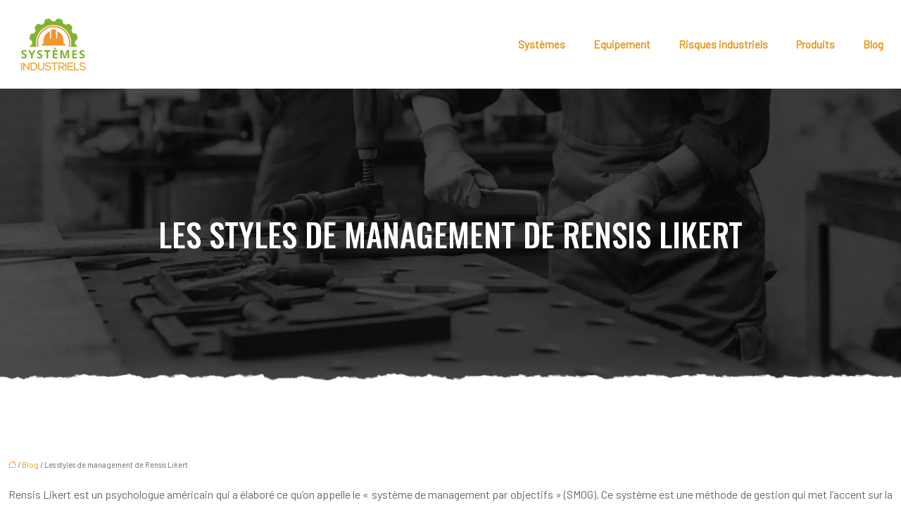

--- FILE ---
content_type: text/html; charset=UTF-8
request_url: https://www.systemes-industriels.com/les-styles-de-management-de-rensis-likert/
body_size: 11219
content:
<!DOCTYPE html>
<html lang="fr-FR">
<head>
<meta charset="UTF-8" />
<meta name="viewport" content="width=device-width">
<link rel="shortcut icon" href="/wp-content/uploads/2022/12/favicon.svg" />
<script type="application/ld+json">
{
    "@context": "https://schema.org",
    "@graph": [
        {
            "@type": "WebSite",
            "@id": "https://www.systemes-industriels.com#website",
            "url": "https://www.systemes-industriels.com",
            "name": "systemes-industriels",
            "inLanguage": "fr-FR",
            "publisher": {
                "@id": "https://www.systemes-industriels.com#organization"
            }
        },
        {
            "@type": "Organization",
            "@id": "https://www.systemes-industriels.com#organization",
            "name": "systemes-industriels",
            "url": "https://www.systemes-industriels.com",
            "logo": {
                "@type": "ImageObject",
                "@id": "https://www.systemes-industriels.com#logo",
                "url": "https://www.systemes-industriels.com/wp-content/uploads/2022/12/systemes-industriels-1.svg"
            }
        },
        {
            "@type": "WebPage",
            "@id": "https://www.systemes-industriels.com/les-styles-de-management-de-rensis-likert/#webpage",
            "url": "https://www.systemes-industriels.com/les-styles-de-management-de-rensis-likert/",
            "name": "Rensis Likert et ses styles de management",
            "isPartOf": {
                "@id": "https://www.systemes-industriels.com#website"
            },
            "breadcrumb": {
                "@id": "https://www.systemes-industriels.com/les-styles-de-management-de-rensis-likert/#breadcrumb"
            },
            "inLanguage": "fr_FR"
        },
        {
            "@type": "Article",
            "@id": "https://www.systemes-industriels.com/les-styles-de-management-de-rensis-likert/#article",
            "headline": "Les styles de management de Rensis Likert",
            "description": "Le style de management de Rensis Likert est un style de management qui se concentre sur la motivation des employés et sur la manière dont ils interagissent avec les autres Ce style de management est basé sur quatre principes fondamentaux: la communication, le respect, la collaboration et la responsabilisation",
            "mainEntityOfPage": {
                "@id": "https://www.systemes-industriels.com/les-styles-de-management-de-rensis-likert/#webpage"
            },
            "wordCount": 521,
            "isAccessibleForFree": true,
            "articleSection": [
                "Blog"
            ],
            "datePublished": "2022-11-05T00:00:00+00:00",
            "author": {
                "@id": "https://www.systemes-industriels.com/author/netlinking_user#person"
            },
            "publisher": {
                "@id": "https://www.systemes-industriels.com#organization"
            },
            "inLanguage": "fr-FR"
        },
        {
            "@type": "BreadcrumbList",
            "@id": "https://www.systemes-industriels.com/les-styles-de-management-de-rensis-likert/#breadcrumb",
            "itemListElement": [
                {
                    "@type": "ListItem",
                    "position": 1,
                    "name": "Accueil",
                    "item": "https://www.systemes-industriels.com/"
                },
                {
                    "@type": "ListItem",
                    "position": 2,
                    "name": "Blog",
                    "item": "https://www.systemes-industriels.com/blog/"
                },
                {
                    "@type": "ListItem",
                    "position": 3,
                    "name": "Les styles de management de Rensis Likert",
                    "item": "https://www.systemes-industriels.com/les-styles-de-management-de-rensis-likert/"
                }
            ]
        }
    ]
}</script>
<meta name='robots' content='max-image-preview:large' />
<title>Rensis Likert et ses styles de management</title><meta name="description" content="Le style de management de Rensis Likert est un style de management qui se concentre sur la motivation des employés et sur la manière dont ils interagissent avec les autres Ce style de management est basé sur quatre principes fondamentaux: la communication, le respect, la collaboration et la responsabilisation"><link rel="alternate" title="oEmbed (JSON)" type="application/json+oembed" href="https://www.systemes-industriels.com/wp-json/oembed/1.0/embed?url=https%3A%2F%2Fwww.systemes-industriels.com%2Fles-styles-de-management-de-rensis-likert%2F" />
<link rel="alternate" title="oEmbed (XML)" type="text/xml+oembed" href="https://www.systemes-industriels.com/wp-json/oembed/1.0/embed?url=https%3A%2F%2Fwww.systemes-industriels.com%2Fles-styles-de-management-de-rensis-likert%2F&#038;format=xml" />
<style id='wp-img-auto-sizes-contain-inline-css' type='text/css'>
img:is([sizes=auto i],[sizes^="auto," i]){contain-intrinsic-size:3000px 1500px}
/*# sourceURL=wp-img-auto-sizes-contain-inline-css */
</style>
<style id='wp-block-library-inline-css' type='text/css'>
:root{--wp-block-synced-color:#7a00df;--wp-block-synced-color--rgb:122,0,223;--wp-bound-block-color:var(--wp-block-synced-color);--wp-editor-canvas-background:#ddd;--wp-admin-theme-color:#007cba;--wp-admin-theme-color--rgb:0,124,186;--wp-admin-theme-color-darker-10:#006ba1;--wp-admin-theme-color-darker-10--rgb:0,107,160.5;--wp-admin-theme-color-darker-20:#005a87;--wp-admin-theme-color-darker-20--rgb:0,90,135;--wp-admin-border-width-focus:2px}@media (min-resolution:192dpi){:root{--wp-admin-border-width-focus:1.5px}}.wp-element-button{cursor:pointer}:root .has-very-light-gray-background-color{background-color:#eee}:root .has-very-dark-gray-background-color{background-color:#313131}:root .has-very-light-gray-color{color:#eee}:root .has-very-dark-gray-color{color:#313131}:root .has-vivid-green-cyan-to-vivid-cyan-blue-gradient-background{background:linear-gradient(135deg,#00d084,#0693e3)}:root .has-purple-crush-gradient-background{background:linear-gradient(135deg,#34e2e4,#4721fb 50%,#ab1dfe)}:root .has-hazy-dawn-gradient-background{background:linear-gradient(135deg,#faaca8,#dad0ec)}:root .has-subdued-olive-gradient-background{background:linear-gradient(135deg,#fafae1,#67a671)}:root .has-atomic-cream-gradient-background{background:linear-gradient(135deg,#fdd79a,#004a59)}:root .has-nightshade-gradient-background{background:linear-gradient(135deg,#330968,#31cdcf)}:root .has-midnight-gradient-background{background:linear-gradient(135deg,#020381,#2874fc)}:root{--wp--preset--font-size--normal:16px;--wp--preset--font-size--huge:42px}.has-regular-font-size{font-size:1em}.has-larger-font-size{font-size:2.625em}.has-normal-font-size{font-size:var(--wp--preset--font-size--normal)}.has-huge-font-size{font-size:var(--wp--preset--font-size--huge)}.has-text-align-center{text-align:center}.has-text-align-left{text-align:left}.has-text-align-right{text-align:right}.has-fit-text{white-space:nowrap!important}#end-resizable-editor-section{display:none}.aligncenter{clear:both}.items-justified-left{justify-content:flex-start}.items-justified-center{justify-content:center}.items-justified-right{justify-content:flex-end}.items-justified-space-between{justify-content:space-between}.screen-reader-text{border:0;clip-path:inset(50%);height:1px;margin:-1px;overflow:hidden;padding:0;position:absolute;width:1px;word-wrap:normal!important}.screen-reader-text:focus{background-color:#ddd;clip-path:none;color:#444;display:block;font-size:1em;height:auto;left:5px;line-height:normal;padding:15px 23px 14px;text-decoration:none;top:5px;width:auto;z-index:100000}html :where(.has-border-color){border-style:solid}html :where([style*=border-top-color]){border-top-style:solid}html :where([style*=border-right-color]){border-right-style:solid}html :where([style*=border-bottom-color]){border-bottom-style:solid}html :where([style*=border-left-color]){border-left-style:solid}html :where([style*=border-width]){border-style:solid}html :where([style*=border-top-width]){border-top-style:solid}html :where([style*=border-right-width]){border-right-style:solid}html :where([style*=border-bottom-width]){border-bottom-style:solid}html :where([style*=border-left-width]){border-left-style:solid}html :where(img[class*=wp-image-]){height:auto;max-width:100%}:where(figure){margin:0 0 1em}html :where(.is-position-sticky){--wp-admin--admin-bar--position-offset:var(--wp-admin--admin-bar--height,0px)}@media screen and (max-width:600px){html :where(.is-position-sticky){--wp-admin--admin-bar--position-offset:0px}}

/*# sourceURL=wp-block-library-inline-css */
</style><style id='global-styles-inline-css' type='text/css'>
:root{--wp--preset--aspect-ratio--square: 1;--wp--preset--aspect-ratio--4-3: 4/3;--wp--preset--aspect-ratio--3-4: 3/4;--wp--preset--aspect-ratio--3-2: 3/2;--wp--preset--aspect-ratio--2-3: 2/3;--wp--preset--aspect-ratio--16-9: 16/9;--wp--preset--aspect-ratio--9-16: 9/16;--wp--preset--color--black: #000000;--wp--preset--color--cyan-bluish-gray: #abb8c3;--wp--preset--color--white: #ffffff;--wp--preset--color--pale-pink: #f78da7;--wp--preset--color--vivid-red: #cf2e2e;--wp--preset--color--luminous-vivid-orange: #ff6900;--wp--preset--color--luminous-vivid-amber: #fcb900;--wp--preset--color--light-green-cyan: #7bdcb5;--wp--preset--color--vivid-green-cyan: #00d084;--wp--preset--color--pale-cyan-blue: #8ed1fc;--wp--preset--color--vivid-cyan-blue: #0693e3;--wp--preset--color--vivid-purple: #9b51e0;--wp--preset--color--base: #f9f9f9;--wp--preset--color--base-2: #ffffff;--wp--preset--color--contrast: #111111;--wp--preset--color--contrast-2: #636363;--wp--preset--color--contrast-3: #A4A4A4;--wp--preset--color--accent: #cfcabe;--wp--preset--color--accent-2: #c2a990;--wp--preset--color--accent-3: #d8613c;--wp--preset--color--accent-4: #b1c5a4;--wp--preset--color--accent-5: #b5bdbc;--wp--preset--gradient--vivid-cyan-blue-to-vivid-purple: linear-gradient(135deg,rgb(6,147,227) 0%,rgb(155,81,224) 100%);--wp--preset--gradient--light-green-cyan-to-vivid-green-cyan: linear-gradient(135deg,rgb(122,220,180) 0%,rgb(0,208,130) 100%);--wp--preset--gradient--luminous-vivid-amber-to-luminous-vivid-orange: linear-gradient(135deg,rgb(252,185,0) 0%,rgb(255,105,0) 100%);--wp--preset--gradient--luminous-vivid-orange-to-vivid-red: linear-gradient(135deg,rgb(255,105,0) 0%,rgb(207,46,46) 100%);--wp--preset--gradient--very-light-gray-to-cyan-bluish-gray: linear-gradient(135deg,rgb(238,238,238) 0%,rgb(169,184,195) 100%);--wp--preset--gradient--cool-to-warm-spectrum: linear-gradient(135deg,rgb(74,234,220) 0%,rgb(151,120,209) 20%,rgb(207,42,186) 40%,rgb(238,44,130) 60%,rgb(251,105,98) 80%,rgb(254,248,76) 100%);--wp--preset--gradient--blush-light-purple: linear-gradient(135deg,rgb(255,206,236) 0%,rgb(152,150,240) 100%);--wp--preset--gradient--blush-bordeaux: linear-gradient(135deg,rgb(254,205,165) 0%,rgb(254,45,45) 50%,rgb(107,0,62) 100%);--wp--preset--gradient--luminous-dusk: linear-gradient(135deg,rgb(255,203,112) 0%,rgb(199,81,192) 50%,rgb(65,88,208) 100%);--wp--preset--gradient--pale-ocean: linear-gradient(135deg,rgb(255,245,203) 0%,rgb(182,227,212) 50%,rgb(51,167,181) 100%);--wp--preset--gradient--electric-grass: linear-gradient(135deg,rgb(202,248,128) 0%,rgb(113,206,126) 100%);--wp--preset--gradient--midnight: linear-gradient(135deg,rgb(2,3,129) 0%,rgb(40,116,252) 100%);--wp--preset--gradient--gradient-1: linear-gradient(to bottom, #cfcabe 0%, #F9F9F9 100%);--wp--preset--gradient--gradient-2: linear-gradient(to bottom, #C2A990 0%, #F9F9F9 100%);--wp--preset--gradient--gradient-3: linear-gradient(to bottom, #D8613C 0%, #F9F9F9 100%);--wp--preset--gradient--gradient-4: linear-gradient(to bottom, #B1C5A4 0%, #F9F9F9 100%);--wp--preset--gradient--gradient-5: linear-gradient(to bottom, #B5BDBC 0%, #F9F9F9 100%);--wp--preset--gradient--gradient-6: linear-gradient(to bottom, #A4A4A4 0%, #F9F9F9 100%);--wp--preset--gradient--gradient-7: linear-gradient(to bottom, #cfcabe 50%, #F9F9F9 50%);--wp--preset--gradient--gradient-8: linear-gradient(to bottom, #C2A990 50%, #F9F9F9 50%);--wp--preset--gradient--gradient-9: linear-gradient(to bottom, #D8613C 50%, #F9F9F9 50%);--wp--preset--gradient--gradient-10: linear-gradient(to bottom, #B1C5A4 50%, #F9F9F9 50%);--wp--preset--gradient--gradient-11: linear-gradient(to bottom, #B5BDBC 50%, #F9F9F9 50%);--wp--preset--gradient--gradient-12: linear-gradient(to bottom, #A4A4A4 50%, #F9F9F9 50%);--wp--preset--font-size--small: 13px;--wp--preset--font-size--medium: 20px;--wp--preset--font-size--large: 36px;--wp--preset--font-size--x-large: 42px;--wp--preset--spacing--20: min(1.5rem, 2vw);--wp--preset--spacing--30: min(2.5rem, 3vw);--wp--preset--spacing--40: min(4rem, 5vw);--wp--preset--spacing--50: min(6.5rem, 8vw);--wp--preset--spacing--60: min(10.5rem, 13vw);--wp--preset--spacing--70: 3.38rem;--wp--preset--spacing--80: 5.06rem;--wp--preset--spacing--10: 1rem;--wp--preset--shadow--natural: 6px 6px 9px rgba(0, 0, 0, 0.2);--wp--preset--shadow--deep: 12px 12px 50px rgba(0, 0, 0, 0.4);--wp--preset--shadow--sharp: 6px 6px 0px rgba(0, 0, 0, 0.2);--wp--preset--shadow--outlined: 6px 6px 0px -3px rgb(255, 255, 255), 6px 6px rgb(0, 0, 0);--wp--preset--shadow--crisp: 6px 6px 0px rgb(0, 0, 0);}:root { --wp--style--global--content-size: 1320px;--wp--style--global--wide-size: 1920px; }:where(body) { margin: 0; }.wp-site-blocks { padding-top: var(--wp--style--root--padding-top); padding-bottom: var(--wp--style--root--padding-bottom); }.has-global-padding { padding-right: var(--wp--style--root--padding-right); padding-left: var(--wp--style--root--padding-left); }.has-global-padding > .alignfull { margin-right: calc(var(--wp--style--root--padding-right) * -1); margin-left: calc(var(--wp--style--root--padding-left) * -1); }.has-global-padding :where(:not(.alignfull.is-layout-flow) > .has-global-padding:not(.wp-block-block, .alignfull)) { padding-right: 0; padding-left: 0; }.has-global-padding :where(:not(.alignfull.is-layout-flow) > .has-global-padding:not(.wp-block-block, .alignfull)) > .alignfull { margin-left: 0; margin-right: 0; }.wp-site-blocks > .alignleft { float: left; margin-right: 2em; }.wp-site-blocks > .alignright { float: right; margin-left: 2em; }.wp-site-blocks > .aligncenter { justify-content: center; margin-left: auto; margin-right: auto; }:where(.wp-site-blocks) > * { margin-block-start: 1.2rem; margin-block-end: 0; }:where(.wp-site-blocks) > :first-child { margin-block-start: 0; }:where(.wp-site-blocks) > :last-child { margin-block-end: 0; }:root { --wp--style--block-gap: 1.2rem; }:root :where(.is-layout-flow) > :first-child{margin-block-start: 0;}:root :where(.is-layout-flow) > :last-child{margin-block-end: 0;}:root :where(.is-layout-flow) > *{margin-block-start: 1.2rem;margin-block-end: 0;}:root :where(.is-layout-constrained) > :first-child{margin-block-start: 0;}:root :where(.is-layout-constrained) > :last-child{margin-block-end: 0;}:root :where(.is-layout-constrained) > *{margin-block-start: 1.2rem;margin-block-end: 0;}:root :where(.is-layout-flex){gap: 1.2rem;}:root :where(.is-layout-grid){gap: 1.2rem;}.is-layout-flow > .alignleft{float: left;margin-inline-start: 0;margin-inline-end: 2em;}.is-layout-flow > .alignright{float: right;margin-inline-start: 2em;margin-inline-end: 0;}.is-layout-flow > .aligncenter{margin-left: auto !important;margin-right: auto !important;}.is-layout-constrained > .alignleft{float: left;margin-inline-start: 0;margin-inline-end: 2em;}.is-layout-constrained > .alignright{float: right;margin-inline-start: 2em;margin-inline-end: 0;}.is-layout-constrained > .aligncenter{margin-left: auto !important;margin-right: auto !important;}.is-layout-constrained > :where(:not(.alignleft):not(.alignright):not(.alignfull)){max-width: var(--wp--style--global--content-size);margin-left: auto !important;margin-right: auto !important;}.is-layout-constrained > .alignwide{max-width: var(--wp--style--global--wide-size);}body .is-layout-flex{display: flex;}.is-layout-flex{flex-wrap: wrap;align-items: center;}.is-layout-flex > :is(*, div){margin: 0;}body .is-layout-grid{display: grid;}.is-layout-grid > :is(*, div){margin: 0;}body{--wp--style--root--padding-top: 0px;--wp--style--root--padding-right: var(--wp--preset--spacing--50);--wp--style--root--padding-bottom: 0px;--wp--style--root--padding-left: var(--wp--preset--spacing--50);}a:where(:not(.wp-element-button)){text-decoration: underline;}:root :where(a:where(:not(.wp-element-button)):hover){text-decoration: none;}:root :where(.wp-element-button, .wp-block-button__link){background-color: var(--wp--preset--color--contrast);border-radius: .33rem;border-color: var(--wp--preset--color--contrast);border-width: 0;color: var(--wp--preset--color--base);font-family: inherit;font-size: var(--wp--preset--font-size--small);font-style: normal;font-weight: 500;letter-spacing: inherit;line-height: inherit;padding-top: 0.6rem;padding-right: 1rem;padding-bottom: 0.6rem;padding-left: 1rem;text-decoration: none;text-transform: inherit;}:root :where(.wp-element-button:hover, .wp-block-button__link:hover){background-color: var(--wp--preset--color--contrast-2);border-color: var(--wp--preset--color--contrast-2);color: var(--wp--preset--color--base);}:root :where(.wp-element-button:focus, .wp-block-button__link:focus){background-color: var(--wp--preset--color--contrast-2);border-color: var(--wp--preset--color--contrast-2);color: var(--wp--preset--color--base);outline-color: var(--wp--preset--color--contrast);outline-offset: 2px;outline-style: dotted;outline-width: 1px;}:root :where(.wp-element-button:active, .wp-block-button__link:active){background-color: var(--wp--preset--color--contrast);color: var(--wp--preset--color--base);}:root :where(.wp-element-caption, .wp-block-audio figcaption, .wp-block-embed figcaption, .wp-block-gallery figcaption, .wp-block-image figcaption, .wp-block-table figcaption, .wp-block-video figcaption){color: var(--wp--preset--color--contrast-2);font-family: var(--wp--preset--font-family--body);font-size: 0.8rem;}.has-black-color{color: var(--wp--preset--color--black) !important;}.has-cyan-bluish-gray-color{color: var(--wp--preset--color--cyan-bluish-gray) !important;}.has-white-color{color: var(--wp--preset--color--white) !important;}.has-pale-pink-color{color: var(--wp--preset--color--pale-pink) !important;}.has-vivid-red-color{color: var(--wp--preset--color--vivid-red) !important;}.has-luminous-vivid-orange-color{color: var(--wp--preset--color--luminous-vivid-orange) !important;}.has-luminous-vivid-amber-color{color: var(--wp--preset--color--luminous-vivid-amber) !important;}.has-light-green-cyan-color{color: var(--wp--preset--color--light-green-cyan) !important;}.has-vivid-green-cyan-color{color: var(--wp--preset--color--vivid-green-cyan) !important;}.has-pale-cyan-blue-color{color: var(--wp--preset--color--pale-cyan-blue) !important;}.has-vivid-cyan-blue-color{color: var(--wp--preset--color--vivid-cyan-blue) !important;}.has-vivid-purple-color{color: var(--wp--preset--color--vivid-purple) !important;}.has-base-color{color: var(--wp--preset--color--base) !important;}.has-base-2-color{color: var(--wp--preset--color--base-2) !important;}.has-contrast-color{color: var(--wp--preset--color--contrast) !important;}.has-contrast-2-color{color: var(--wp--preset--color--contrast-2) !important;}.has-contrast-3-color{color: var(--wp--preset--color--contrast-3) !important;}.has-accent-color{color: var(--wp--preset--color--accent) !important;}.has-accent-2-color{color: var(--wp--preset--color--accent-2) !important;}.has-accent-3-color{color: var(--wp--preset--color--accent-3) !important;}.has-accent-4-color{color: var(--wp--preset--color--accent-4) !important;}.has-accent-5-color{color: var(--wp--preset--color--accent-5) !important;}.has-black-background-color{background-color: var(--wp--preset--color--black) !important;}.has-cyan-bluish-gray-background-color{background-color: var(--wp--preset--color--cyan-bluish-gray) !important;}.has-white-background-color{background-color: var(--wp--preset--color--white) !important;}.has-pale-pink-background-color{background-color: var(--wp--preset--color--pale-pink) !important;}.has-vivid-red-background-color{background-color: var(--wp--preset--color--vivid-red) !important;}.has-luminous-vivid-orange-background-color{background-color: var(--wp--preset--color--luminous-vivid-orange) !important;}.has-luminous-vivid-amber-background-color{background-color: var(--wp--preset--color--luminous-vivid-amber) !important;}.has-light-green-cyan-background-color{background-color: var(--wp--preset--color--light-green-cyan) !important;}.has-vivid-green-cyan-background-color{background-color: var(--wp--preset--color--vivid-green-cyan) !important;}.has-pale-cyan-blue-background-color{background-color: var(--wp--preset--color--pale-cyan-blue) !important;}.has-vivid-cyan-blue-background-color{background-color: var(--wp--preset--color--vivid-cyan-blue) !important;}.has-vivid-purple-background-color{background-color: var(--wp--preset--color--vivid-purple) !important;}.has-base-background-color{background-color: var(--wp--preset--color--base) !important;}.has-base-2-background-color{background-color: var(--wp--preset--color--base-2) !important;}.has-contrast-background-color{background-color: var(--wp--preset--color--contrast) !important;}.has-contrast-2-background-color{background-color: var(--wp--preset--color--contrast-2) !important;}.has-contrast-3-background-color{background-color: var(--wp--preset--color--contrast-3) !important;}.has-accent-background-color{background-color: var(--wp--preset--color--accent) !important;}.has-accent-2-background-color{background-color: var(--wp--preset--color--accent-2) !important;}.has-accent-3-background-color{background-color: var(--wp--preset--color--accent-3) !important;}.has-accent-4-background-color{background-color: var(--wp--preset--color--accent-4) !important;}.has-accent-5-background-color{background-color: var(--wp--preset--color--accent-5) !important;}.has-black-border-color{border-color: var(--wp--preset--color--black) !important;}.has-cyan-bluish-gray-border-color{border-color: var(--wp--preset--color--cyan-bluish-gray) !important;}.has-white-border-color{border-color: var(--wp--preset--color--white) !important;}.has-pale-pink-border-color{border-color: var(--wp--preset--color--pale-pink) !important;}.has-vivid-red-border-color{border-color: var(--wp--preset--color--vivid-red) !important;}.has-luminous-vivid-orange-border-color{border-color: var(--wp--preset--color--luminous-vivid-orange) !important;}.has-luminous-vivid-amber-border-color{border-color: var(--wp--preset--color--luminous-vivid-amber) !important;}.has-light-green-cyan-border-color{border-color: var(--wp--preset--color--light-green-cyan) !important;}.has-vivid-green-cyan-border-color{border-color: var(--wp--preset--color--vivid-green-cyan) !important;}.has-pale-cyan-blue-border-color{border-color: var(--wp--preset--color--pale-cyan-blue) !important;}.has-vivid-cyan-blue-border-color{border-color: var(--wp--preset--color--vivid-cyan-blue) !important;}.has-vivid-purple-border-color{border-color: var(--wp--preset--color--vivid-purple) !important;}.has-base-border-color{border-color: var(--wp--preset--color--base) !important;}.has-base-2-border-color{border-color: var(--wp--preset--color--base-2) !important;}.has-contrast-border-color{border-color: var(--wp--preset--color--contrast) !important;}.has-contrast-2-border-color{border-color: var(--wp--preset--color--contrast-2) !important;}.has-contrast-3-border-color{border-color: var(--wp--preset--color--contrast-3) !important;}.has-accent-border-color{border-color: var(--wp--preset--color--accent) !important;}.has-accent-2-border-color{border-color: var(--wp--preset--color--accent-2) !important;}.has-accent-3-border-color{border-color: var(--wp--preset--color--accent-3) !important;}.has-accent-4-border-color{border-color: var(--wp--preset--color--accent-4) !important;}.has-accent-5-border-color{border-color: var(--wp--preset--color--accent-5) !important;}.has-vivid-cyan-blue-to-vivid-purple-gradient-background{background: var(--wp--preset--gradient--vivid-cyan-blue-to-vivid-purple) !important;}.has-light-green-cyan-to-vivid-green-cyan-gradient-background{background: var(--wp--preset--gradient--light-green-cyan-to-vivid-green-cyan) !important;}.has-luminous-vivid-amber-to-luminous-vivid-orange-gradient-background{background: var(--wp--preset--gradient--luminous-vivid-amber-to-luminous-vivid-orange) !important;}.has-luminous-vivid-orange-to-vivid-red-gradient-background{background: var(--wp--preset--gradient--luminous-vivid-orange-to-vivid-red) !important;}.has-very-light-gray-to-cyan-bluish-gray-gradient-background{background: var(--wp--preset--gradient--very-light-gray-to-cyan-bluish-gray) !important;}.has-cool-to-warm-spectrum-gradient-background{background: var(--wp--preset--gradient--cool-to-warm-spectrum) !important;}.has-blush-light-purple-gradient-background{background: var(--wp--preset--gradient--blush-light-purple) !important;}.has-blush-bordeaux-gradient-background{background: var(--wp--preset--gradient--blush-bordeaux) !important;}.has-luminous-dusk-gradient-background{background: var(--wp--preset--gradient--luminous-dusk) !important;}.has-pale-ocean-gradient-background{background: var(--wp--preset--gradient--pale-ocean) !important;}.has-electric-grass-gradient-background{background: var(--wp--preset--gradient--electric-grass) !important;}.has-midnight-gradient-background{background: var(--wp--preset--gradient--midnight) !important;}.has-gradient-1-gradient-background{background: var(--wp--preset--gradient--gradient-1) !important;}.has-gradient-2-gradient-background{background: var(--wp--preset--gradient--gradient-2) !important;}.has-gradient-3-gradient-background{background: var(--wp--preset--gradient--gradient-3) !important;}.has-gradient-4-gradient-background{background: var(--wp--preset--gradient--gradient-4) !important;}.has-gradient-5-gradient-background{background: var(--wp--preset--gradient--gradient-5) !important;}.has-gradient-6-gradient-background{background: var(--wp--preset--gradient--gradient-6) !important;}.has-gradient-7-gradient-background{background: var(--wp--preset--gradient--gradient-7) !important;}.has-gradient-8-gradient-background{background: var(--wp--preset--gradient--gradient-8) !important;}.has-gradient-9-gradient-background{background: var(--wp--preset--gradient--gradient-9) !important;}.has-gradient-10-gradient-background{background: var(--wp--preset--gradient--gradient-10) !important;}.has-gradient-11-gradient-background{background: var(--wp--preset--gradient--gradient-11) !important;}.has-gradient-12-gradient-background{background: var(--wp--preset--gradient--gradient-12) !important;}.has-small-font-size{font-size: var(--wp--preset--font-size--small) !important;}.has-medium-font-size{font-size: var(--wp--preset--font-size--medium) !important;}.has-large-font-size{font-size: var(--wp--preset--font-size--large) !important;}.has-x-large-font-size{font-size: var(--wp--preset--font-size--x-large) !important;}
/*# sourceURL=global-styles-inline-css */
</style>

<link rel='stylesheet' id='default-css' href='https://www.systemes-industriels.com/wp-content/themes/factory-templates-4/style.css?ver=2a2b0399d6246446ad7ca4313401a524' type='text/css' media='all' />
<link rel='stylesheet' id='bootstrap5-css' href='https://www.systemes-industriels.com/wp-content/themes/factory-templates-4/css/bootstrap.min.css?ver=2a2b0399d6246446ad7ca4313401a524' type='text/css' media='all' />
<link rel='stylesheet' id='bootstrap-icon-css' href='https://www.systemes-industriels.com/wp-content/themes/factory-templates-4/css/bootstrap-icons.css?ver=2a2b0399d6246446ad7ca4313401a524' type='text/css' media='all' />
<link rel='stylesheet' id='global-css' href='https://www.systemes-industriels.com/wp-content/themes/factory-templates-4/css/global.css?ver=2a2b0399d6246446ad7ca4313401a524' type='text/css' media='all' />
<link rel='stylesheet' id='custom-post-css' href='https://www.systemes-industriels.com/wp-content/themes/factory-templates-4/css/custom-post.css?ver=2a2b0399d6246446ad7ca4313401a524' type='text/css' media='all' />
<script type="text/javascript" src="https://code.jquery.com/jquery-3.2.1.min.js?ver=2a2b0399d6246446ad7ca4313401a524" id="jquery3.2.1-js"></script>
<script type="text/javascript" src="https://www.systemes-industriels.com/wp-content/themes/factory-templates-4/js/fn.js?ver=2a2b0399d6246446ad7ca4313401a524" id="default_script-js"></script>
<link rel="https://api.w.org/" href="https://www.systemes-industriels.com/wp-json/" /><link rel="alternate" title="JSON" type="application/json" href="https://www.systemes-industriels.com/wp-json/wp/v2/posts/352" /><link rel="EditURI" type="application/rsd+xml" title="RSD" href="https://www.systemes-industriels.com/xmlrpc.php?rsd" />
<link rel="canonical" href="https://www.systemes-industriels.com/les-styles-de-management-de-rensis-likert/" />
<link rel='shortlink' href='https://www.systemes-industriels.com/?p=352' />
 
<meta name="google-site-verification" content="WOvxZgptD-nbcwTvda310kLcYY57mBVTezr_08HWg0M" />
<meta name="google-site-verification" content="Z_XKtNU2ZCzoJ8Tf3rIuNIB6gAg47TW5iLpL8Rs-xyE" />
<link href="https://fonts.googleapis.com/css2?family=Barlow&family=Oswald:wght@500&display=swap" rel="stylesheet"> 
<style type="text/css">
.default_color_background,.menu-bars{background-color : #eb9309 }.default_color_text,a,h1 span,h2 span,h3 span,h4 span,h5 span,h6 span{color :#eb9309 }.navigation li a,.navigation li.disabled,.navigation li.active a,.owl-dots .owl-dot.active span,.owl-dots .owl-dot:hover span{background-color: #eb9309;}
.block-spc{border-color:#eb9309}
.page-content a{color : #eb9309 }.page-content a:hover{color : #7fb432 }.home .body-content a{color : #eb9309 }.home .body-content a:hover{color : #7fb432 }.col-menu,.main-navigation{background-color:transparent;}.main-navigation nav li{padding:0 10px;}.main-navigation.scrolled{background-color:#ffffff;}.main-navigation .logo-main{padding: 15px 10px 15px 10px;}.main-navigation .logo-main{height: auto;}.main-navigation  .logo-sticky{height: auto;}.main-navigation .sub-menu{background-color: #ffffff;}nav li a{font-size:15px;}nav li a{line-height:25px;}nav li a{color:#eb9309!important;}nav li:hover > a,.current-menu-item > a{color:#7fb432!important;}.scrolled nav li a{color:#eb9309!important;}.scrolled nav li:hover a,.scrolled .current-menu-item a{color:#7fb432!important;}.sub-menu a{color:#eb9309!important;}.archive h1{color:#ffffff!important;}.category .subheader,.single .subheader{padding:180px 0px }.archive h1{text-align:center!important;} .archive h1{font-size:45px}  .archive h2,.cat-description h2{font-size:25px} .archive h2 a,.cat-description h2{color:#000000!important;}.archive .readmore{background-color:#eb9309;}.archive .readmore{color:#ffffff;}.archive .readmore:hover{background-color:#000000;}.archive .readmore:hover{color:#ffffff;}.archive .readmore{padding:8px 20px;}.archive .readmore{border-width: 0px}.single h1{color:#ffffff!important;}.single .the-post h2{color:#000!important;}.single .the-post h3{color:#000!important;}.single .the-post h4{color:#000!important;}.single .the-post h5{color:#000!important;}.single .the-post h6{color:#000!important;} .single .post-content a{color:#eb9309} .single .post-content a:hover{color:#7fb432}.single h1{text-align:center!important;}.single h1{font-size: 45px}.single h2{font-size: 25px}.single h3{font-size: 21px}.single h4{font-size: 18px}.single h5{font-size: 16px}.single h6{font-size: 15px}footer{background-position:top }  footer a{color: #eb9309}#back_to_top{background-color:#eb9309;}#back_to_top i, #back_to_top svg{color:#fff;} footer{padding:100px 0px 0px} #back_to_top {padding:3px 9px 6px;}</style>
<style>:root {
    --color-primary: #eb9309;
    --color-primary-light: #ffbf0b;
    --color-primary-dark: #a46606;
    --color-primary-hover: #d38408;
    --color-primary-muted: #ffeb0e;
            --color-background: #fff;
    --color-text: #000000;
} </style>
<style id="custom-st" type="text/css">
body{font-family:Barlow,sans-serif;font-size:16px;line-height:26px;color:#666666;font-weight:400;}h1,h2,h3,h4,h5,h6 {font-weight:500;font-family:Oswald,sans-serif;text-transform:uppercase;}.navbar-toggler{border:none}nav li a{font-style:normal;font-weight:600;text-transorm:uppercase;}.sub-menu li a{line-height:30px;}.main-navigation .menu-item-has-children::after {top:10px;color:#7fb432;}.bloc1{background-size:auto!important;background-position:top right!important;background-repeat:no-repeat;overflow:hidden;}.title-composed{position:relative;display:inline-block;}.title-composed::before{content:'';position:absolute;width:10px;height:10px;left:0;top:8px;background-image:url(/wp-content/uploads/2022/12/icon-1.webp);background-repeat:no-repeat;animation:scale-up-one 1.5s linear infinite;}@keyframes scale-up-one{0%{transform:scale(1);}40%{transform:scale(1.5);}100%{transform:scale(1);}}.heart-icon{top:3%;left:6%;position:absolute;animation:scale-up-one 4s infinite;}.heart{-webkit-mask-image:url(/wp-content/uploads/2022/06/shapes2.png);-webkit-mask-size:100%;-webkit-mask-repeat:no-repeat;-webkit-mask-position:center center;position:relative;margin-left:108px;}.shape2{position:absolute;left:-11px;top:0;-webkit-mask-image:url(/wp-content/uploads/2022/06/mask-shape1.png);-webkit-mask-size:100%;-webkit-mask-repeat:no-repeat;-webkit-mask-position:top center;}.shape3{position:absolute;left:0;top:450px;z-index:-1;}.heart-icon2{left:37%;top:10%;position:absolute;animation:scale-up-one 4s infinite;}.bb3{overflow:hidden;box-shadow:0px 10px 15px rgb(221 221 221 / 15%);position:relative;z-index:1;}.shape4{position:absolute;left:5px;top:7px;}.icon-cercle{width:82px;height:82px;display:grid;place-content:center;background:#fff;border:1px solid #f1f1f1;box-shadow:0px 10px 15px rgb(221 221 221 / 15%);border-radius:50%;margin-left:-41px;}.icon-white::before{filter:brightness(0) invert(1);}.titrebilbg{position:relative;z-index:1;bottom:-400px;opacity:0;transition:all 0.5s ease;}.titrebilbg::before{content:'';position:absolute;width:100%;height:100%;left:0;bottom:-100%;background-image:url(/wp-content/uploads/2022/06/portfolio-shape.png);background-repeat:no-repeat;opacity:0;transition:.5s;background-position-x:center;z-index:-1;}.col1:hover .titrebilbg::before{bottom:-18%;opacity:1;}.col1:hover .titrebilbg{opacity:1;bottom:0;}.sur-imge{position:relative;box-shadow:0px 10px 15px rgb(221 221 221 / 15%);margin:-30px 30px 0!important;}footer{color:#a1a1a1;font-size:15px;background-position:top center;background-repeat:no-repeat;background-size:auto!important;}#back_to_top svg {width:20px;}#inactive,.to-top {box-shadow:none;z-index:3;}.widget_footer img{margin-bottom:20px;}footer .footer-widget{font-family:Oswald;font-weight:500;text-align:left;color:#ffffff;line-height:30px;font-size:20px!important;margin-bottom:20px!important;border-bottom:none!important;}footer ul{list-style:none;margin:0;padding:0;}footer ul li{left:0;-webkit-transition:0.5s all ease;transition:0.5s all ease;position:relative;margin-bottom:10px;}footer ul li:hover{left:7px;color:#eb9309;}footer .copyright{border-top:1px solid rgba(255,255,255,0.102);color:#fff;text-align:center;margin-top:50px;padding:30px 0px;}.bi-chevron-right::before{font-weight:bold !important;font-size:12px;}.archive h2 {margin-bottom:0.5em;}.archive h2,.single .the-post h2,.single .the-post h3{font-weight:500;text-transform:initial;}.archive .post{box-shadow:0 30px 100px 0 rgba(221,224,231,0.5);padding:30px;}.archive .readmore{letter-spacing:0.3px;font-size:13px;line-height:24px;font-weight:600;text-transform:uppercase;}.widget_sidebar{margin-bottom:50px;border:1px solid #f4f4f4;background-color:#fff;padding:30px;}.widget_sidebar .sidebar-widget{font-family:Oswald;font-weight:500;text-align:left;color:#000000;line-height:30px;font-size:20px;border-bottom:none;padding-bottom:10px;}.single .sidebar-ma{text-align:left;}.single .all-post-content{margin-bottom:50px;}@media screen and (max-width:960px){.xxx{margin-top:0!important;}.icon-cercle {margin-left:0;}.x3{min-height:600px!important;}.sur-imge {margin:0 !important;}.b4{padding-left:30px;}.gr-org{border-top-left-radius:0!important;border-bottom-left-radius:0!important;}.heart-icon,.shape2,.shape3,.shape4,.heart-icon2{display:none!important;}.intro-titre{margin-top:80px!important;}.heart{margin-left:0;}.classic-menu li a{padding:5px 0;}.navbar-collapse{background:#000;}nav li a{line-height:25px;}.parag{padding-left:0!important;padding-right:0!important;}.bb3{padding-top:30px!important;padding-bottom:30px!important;padding-right:30px!important;padding-left:30px!important;}.bloc1{background:none !important;}.main-navigation .menu-item-has-children::after{top:16px;}h1{font-size:30px!important;}h2{font-size:20px!important;}h3{font-size:18px!important;}.category .subheader,.single .subheader {padding:70px 0px;}footer .copyright{padding:25px 50px;margin-top:30px!important;}footer .widgets{padding:0 30px!important;}footer{padding:40px 0 0;}}</style>
</head> 

<body class="wp-singular post-template-default single single-post postid-352 single-format-standard wp-theme-factory-templates-4 catid-1" style="">

<div class="main-navigation  container-fluid is_sticky ">
<nav class="navbar navbar-expand-lg  container-xxl">

<a id="logo" href="https://www.systemes-industriels.com">
<img class="logo-main" src="/wp-content/uploads/2022/12/systemes-industriels-1.svg"  width="auto"   height="auto"  alt="logo">
<img class="logo-sticky" src="/wp-content/uploads/2022/12/systemes-industriels-1.svg" width="auto" height="auto" alt="logo"></a>

    <button class="navbar-toggler" type="button" data-bs-toggle="collapse" data-bs-target="#navbarSupportedContent" aria-controls="navbarSupportedContent" aria-expanded="false" aria-label="Toggle navigation">
      <span class="navbar-toggler-icon"><i class="bi bi-list"></i></span>
    </button>

    <div class="collapse navbar-collapse" id="navbarSupportedContent">

<ul id="main-menu" class="classic-menu navbar-nav ms-auto mb-2 mb-lg-0"><li id="menu-item-236" class="menu-item menu-item-type-taxonomy menu-item-object-category"><a href="https://www.systemes-industriels.com/systemes/">Systèmes</a></li>
<li id="menu-item-449" class="menu-item menu-item-type-taxonomy menu-item-object-category"><a href="https://www.systemes-industriels.com/equipement/">Equipement</a></li>
<li id="menu-item-235" class="menu-item menu-item-type-taxonomy menu-item-object-category"><a href="https://www.systemes-industriels.com/risques-industriels/">Risques industriels</a></li>
<li id="menu-item-234" class="menu-item menu-item-type-taxonomy menu-item-object-category"><a href="https://www.systemes-industriels.com/produits/">Produits</a></li>
<li id="menu-item-233" class="menu-item menu-item-type-taxonomy menu-item-object-category current-post-ancestor current-menu-parent current-post-parent"><a href="https://www.systemes-industriels.com/blog/">Blog</a></li>
</ul>
</div>
</nav>
</div><!--menu-->
<div style="" class="body-content     ">
  

<div class="container-fluid subheader" style="background-position:bottom;background-image:url(/wp-content/uploads/2022/12/procede-de-fabrication-2.webp);background-color:;">
<div id="mask" style=""></div>	
<div class="container-xxl"><h1 class="title">Les styles de management de Rensis Likert</h1></div></div>



<div class="post-content container-xxl"> 


<div class="row">
<div class="  col-xxl-9  col-md-12">	



<div class="all-post-content">
<article>
<div style="font-size: 11px" class="breadcrumb"><a href="/"><i class="bi bi-house"></i></a>&nbsp;/&nbsp;<a href="https://www.systemes-industriels.com/blog/">Blog</a>&nbsp;/&nbsp;Les styles de management de Rensis Likert</div>
<div class="the-post">





<div style="text-align:justify">
<p>Rensis Likert est un psychologue américain qui a élaboré ce qu’on appelle le « système de management par objectifs » (SMOG). Ce système est une méthode de gestion qui met l’accent sur la communication, la collaboration et la motivation des salariés. Likert a également développé quatre styles de management, qu’il a décrits dans son livre « The Human Organization » (1967). Ces styles de management sont :</p>
<ul>
<li>Autocratique : le manager prend toutes les décisions et les salariés doivent les exécuter sans discuter.</li>
<li>Bureaucratique : les règles et les procédures sont très importantes et les salariés doivent les suivre à la lettre.</li>
<li>Participatif : le manager prend en compte les idées et les opinions de ses salariés avant de prendre une décision.</li>
<li>Laissez-faire : le manager laisse ses salariés travailler de manière autonome et n’intervient que si nécessaire.</li>
</ul>
<h2>La motivation des employés</h2>
<p>Rensis Likert, <a href="https://www.systemes-industriels.com/qu-est-ce-que-la-revolution-industrielle/" rel=" " target="_blank">un pionnier du management</a>, a développé quatre styles de management qui, selon lui, ont une influence directe sur la motivation des employés. Selon Likert, le style de management le plus efficace est le style participatif, dans lequel les employés se sentent impliqués dans les décisions concernant leur travail. Cela les motive à travailler plus efficacement et à donner le meilleur d’eux-mêmes. Le style autoritaire, par contre, est peu motivant car les employés se sentent sous-estimés et ne sont pas impliqués dans les décisions concernant leur travail.</p>
<h2>La communication ouverte et le respect</h2>
<p>Le style de management de Rensis Likert repose sur la communication ouverte et le respect. Selon Likert, les manager doivent être ouverts et accessibles aux idées et aux préoccupations de leurs subordonnés. Ils doivent également être prêts à écouter et à respecter les points de vue de leurs employés. De plus, les manager doivent être capables de motiver leur personnel en leur fournissant un cadre émotionnel et physique positif.</p>
<h2>La collaboration et la coopération entre les employés</h2>
<p>Rensis Likert a identifié quatre styles de management, chacun caractérisé par un degré de collaboration et de coopération entre les employés. Le style autocratique est caractérisé par un faible degré de collaboration et de coopération, les employés sont sous la supervision étroite du manager et n’ont pas beaucoup de latitude dans la prise de décision. Le style de gestion consultatif est caractérisé par un degré plus élevé de collaboration et de coopération, les employés sont consultés sur les décisions et ont une certaine latitude dans la prise de décision. Le style de gestion participatif est caractérisé par un degré élevé de collaboration et de coopération, les employés sont impliqués dans la prise de décision et ont une grande latitude dans la prise de décision. Enfin, le style de gestion démocratique est caractérisé par un degré de collaboration et de coopération maximal, les employés ont le même niveau de participation que le manager dans la prise de décision.</p>
<h2>À lire aussi</h2>
<p>Les théories de Rensis Likert sur les styles de management ont eu une révolutionnaire sur l’industrie des relations humaines et le travail en équipe. Ses travaux ont montré que les gens sont motivés par le travail en équipe et que les relations interpersonnelles sont importantes pour la performance globale de l’entreprise.</p>
</div>




</div>
</article>




<div class="row nav-post-cat"><div class="col-6"><a href="https://www.systemes-industriels.com/la-place-des-capteurs-intelligents-dans-les-systemes-industriels-modernises/"><i class="bi bi-arrow-left"></i>La place des capteurs intelligents dans les systèmes industriels modernisés</a></div><div class="col-6"><a href="https://www.systemes-industriels.com/les-avantages-d-un-echangeur-a-plaques-pour-l-industrie/"><i class="bi bi-arrow-left"></i>Les avantages d&rsquo;un échangeur à plaques pour l&rsquo;industrie</a></div></div>

</div>

</div>	


<div class="col-xxl-3 col-md-12">
<div class="sidebar">
<div class="widget-area">





<div class='widget_sidebar'><div class='sidebar-widget'>Actualités du site</div><div class='textwidget sidebar-ma'><div class="row mb-2"><div class="col-12"><a href="https://www.systemes-industriels.com/controle-de-la-contamination-microbienne-en-salle-blanche-agroalimentaire-methodes-et-bonnes-pratiques/">Contrôle de la contamination microbienne en salle blanche agroalimentaire : méthodes et bonnes pratiques</a></div></div><div class="row mb-2"><div class="col-12"><a href="https://www.systemes-industriels.com/la-gravure-laser-sur-pierre-revolutionne-le-marquage-industriel/">La gravure laser sur pierre révolutionne le marquage industriel</a></div></div><div class="row mb-2"><div class="col-12"><a href="https://www.systemes-industriels.com/forage-souterrain-innovations-recentes-en-machines-specialisees/">Forage souterrain : innovations récentes en machines spécialisées</a></div></div><div class="row mb-2"><div class="col-12"><a href="https://www.systemes-industriels.com/lancez-vos-projets-de-renovation-energetique-avec-les-aides-cee-industrie/">Lancez vos projets de rénovation énergétique avec les aides CEE industrie</a></div></div><div class="row mb-2"><div class="col-12"><a href="https://www.systemes-industriels.com/quels-sont-les-domaines-d-expertise-d-un-ingenieur-aeronautique/">Quels sont les domaines d&rsquo;expertise d&rsquo;un ingénieur aéronautique ?</a></div></div></div></div></div><div class='widget_sidebar'><div class='sidebar-widget'>Articles similaires</div><div class='textwidget sidebar-ma'><div class="row mb-2"><div class="col-12"><a href="https://www.systemes-industriels.com/comment-un-courtier-en-energie-facilite-t-il-la-gestion-des-contrats-pour-les-entreprises/">Comment un courtier en énergie facilite-t-il la gestion des contrats pour les entreprises ?</a></div></div><div class="row mb-2"><div class="col-12"><a href="https://www.systemes-industriels.com/les-avantages-competitifs-d-une-automatisation-avec-des-machines-speciales-dans-l-industrie/">Les avantages compétitifs d&rsquo;une automatisation avec des machines spéciales dans l&rsquo;industrie</a></div></div><div class="row mb-2"><div class="col-12"><a href="https://www.systemes-industriels.com/les-normes-et-reglementations-en-matiere-de-rayonnements-ionisants-dans-l-industrie/">Les normes et réglementations en matière de rayonnements ionisants dans l&rsquo;industrie</a></div></div><div class="row mb-2"><div class="col-12"><a href="https://www.systemes-industriels.com/impression-3d-comment-reduire-les-couts-de-production-pour-les-entreprises/">Impression 3D : Comment réduire les coûts de production pour les entreprises</a></div></div></div></div>
<style>
	.nav-post-cat .col-6 i{
		display: inline-block;
		position: absolute;
	}
	.nav-post-cat .col-6 a{
		position: relative;
	}
	.nav-post-cat .col-6:nth-child(1) a{
		padding-left: 18px;
		float: left;
	}
	.nav-post-cat .col-6:nth-child(1) i{
		left: 0;
	}
	.nav-post-cat .col-6:nth-child(2) a{
		padding-right: 18px;
		float: right;
	}
	.nav-post-cat .col-6:nth-child(2) i{
		transform: rotate(180deg);
		right: 0;
	}
	.nav-post-cat .col-6:nth-child(2){
		text-align: right;
	}
</style>



</div>
</div>
</div> </div>








</div>

</div><!--body-content-->

<footer class="container-fluid" style="background-color:#0d0d0d; background-image:url(/wp-content/uploads/2022/06/footerShape2.png); ">
<div class="container-xxl">	
<div class="widgets">
<div class="row">
<div class="col-xxl-3 col-md-12">
<div class="widget_footer"><img src="https://www.systemes-industriels.com/wp-content/uploads/2022/12/systemes-industriels-1.svg" class="image wp-image-392  attachment-full size-full" alt="" style="max-width: 100%; height: auto;" decoding="async" loading="lazy" /></div><div class="widget_footer">			<div class="textwidget"><div class="widget_footer">
<div class="so-widget-sow-headline so-widget-sow-headline-default-4f46d4f0f44b">
<div class="sow-headline-container ">
<p class="sow-sub-headline">Une entreprise d’usinage bénéficie d’un savoir-faire permettant de concevoir des pièces mécaniques de précision allant de la plus petite à la grande série.</p>
</div>
</div>
</div>
</div>
		</div></div>
<div class="col-xxl-3 col-md-12">
<div class="widget_footer"><div class="footer-widget">Secteurs d&rsquo;activités</div>			<div class="textwidget"><div class="widget_footer">
<ul class="menu-deux">
<li>Activité économique</li>
<li>Infrastructures</li>
<li>Secteur primaire</li>
<li>Secteur secondaire</li>
<li>Secteur tertiaire</li>
</ul>
</div>
</div>
		</div></div>
<div class="col-xxl-3 col-md-12">
<div class="widget_footer"><div class="footer-widget">Matières premières</div>			<div class="textwidget"><div class="widget_footer">
<ul class="menu-deux">
<li>Métaux ferreux</li>
<li>Métaux non-ferreux</li>
<li>Fibres</li>
<li>Particules de carton</li>
<li>Polymères</li>
</ul>
</div>
</div>
		</div></div>
<div class="col-xxl-3 col-md-12">
<div class="widget_footer"><div class="footer-widget">Logistique</div>			<div class="textwidget"><p>Bien que la logistique et le transport soient deux notions étroitement liées, il ne faut pas les confondre.</p>
</div>
		</div></div>
</div>
</div></div>
<div class="copyright container-fluid">
Procédés, techniques, matières… Tous les atouts des industries.
	
</div></footer>

<div class="to-top square" id="inactive"><a id='back_to_top'><svg xmlns="http://www.w3.org/2000/svg" width="16" height="16" fill="currentColor" class="bi bi-arrow-up-short" viewBox="0 0 16 16">
  <path fill-rule="evenodd" d="M8 12a.5.5 0 0 0 .5-.5V5.707l2.146 2.147a.5.5 0 0 0 .708-.708l-3-3a.5.5 0 0 0-.708 0l-3 3a.5.5 0 1 0 .708.708L7.5 5.707V11.5a.5.5 0 0 0 .5.5z"/>
</svg></a></div>
<script type="text/javascript">
	let calcScrollValue = () => {
	let scrollProgress = document.getElementById("progress");
	let progressValue = document.getElementById("back_to_top");
	let pos = document.documentElement.scrollTop;
	let calcHeight = document.documentElement.scrollHeight - document.documentElement.clientHeight;
	let scrollValue = Math.round((pos * 100) / calcHeight);
	if (pos > 500) {
	progressValue.style.display = "grid";
	} else {
	progressValue.style.display = "none";
	}
	scrollProgress.addEventListener("click", () => {
	document.documentElement.scrollTop = 0;
	});
	scrollProgress.style.background = `conic-gradient( ${scrollValue}%, #fff ${scrollValue}%)`;
	};
	window.onscroll = calcScrollValue;
	window.onload = calcScrollValue;
</script>






<script type="speculationrules">
{"prefetch":[{"source":"document","where":{"and":[{"href_matches":"/*"},{"not":{"href_matches":["/wp-*.php","/wp-admin/*","/wp-content/uploads/*","/wp-content/*","/wp-content/plugins/*","/wp-content/themes/factory-templates-4/*","/*\\?(.+)"]}},{"not":{"selector_matches":"a[rel~=\"nofollow\"]"}},{"not":{"selector_matches":".no-prefetch, .no-prefetch a"}}]},"eagerness":"conservative"}]}
</script>
<p class="text-center" style="margin-bottom: 0px"><a href="/plan-du-site/">Plan du site</a></p><script type="text/javascript" src="https://www.systemes-industriels.com/wp-content/themes/factory-templates-4/js/bootstrap.bundle.min.js" id="bootstrap5-js"></script>

<script type="text/javascript">
$(document).ready(function() {
$( ".the-post img" ).on( "click", function() {
var url_img = $(this).attr('src');
$('.img-fullscreen').html("<div><img src='"+url_img+"'></div>");
$('.img-fullscreen').fadeIn();
});
$('.img-fullscreen').on( "click", function() {
$(this).empty();
$('.img-fullscreen').hide();
});
//$('.block2.st3:first-child').removeClass("col-2");
//$('.block2.st3:first-child').addClass("col-6 fheight");
});
</script>










<div class="img-fullscreen"></div>

</body>
</html>

--- FILE ---
content_type: image/svg+xml
request_url: https://www.systemes-industriels.com/wp-content/uploads/2022/12/systemes-industriels-1.svg
body_size: 2606
content:
<?xml version="1.0" encoding="utf-8"?>
<!-- Generator: Adobe Illustrator 16.0.0, SVG Export Plug-In . SVG Version: 6.00 Build 0)  -->
<!DOCTYPE svg PUBLIC "-//W3C//DTD SVG 1.1 Tiny//EN" "http://www.w3.org/Graphics/SVG/1.1/DTD/svg11-tiny.dtd">
<svg version="1.1" baseProfile="tiny" id="Calque_1"
	 xmlns="http://www.w3.org/2000/svg" xmlns:xlink="http://www.w3.org/1999/xlink" x="0px" y="0px" width="100px" height="80px"
	 viewBox="0 0 100 80" xml:space="preserve">
<g>
	<path fill="#7FB432" d="M12.938,56.718c0,1.047-0.376,1.871-1.13,2.475c-0.753,0.603-1.802,0.903-3.145,0.903
		c-1.237,0-2.332-0.232-3.284-0.697v-2.284c0.782,0.349,1.445,0.595,1.987,0.737s1.038,0.214,1.487,0.214
		c0.539,0,0.953-0.103,1.241-0.31c0.288-0.206,0.432-0.513,0.432-0.92c0-0.227-0.063-0.43-0.19-0.606s-0.313-0.348-0.559-0.512
		c-0.246-0.164-0.747-0.426-1.503-0.785c-0.708-0.333-1.24-0.653-1.594-0.96c-0.354-0.307-0.637-0.663-0.849-1.07
		s-0.317-0.883-0.317-1.428c0-1.025,0.348-1.832,1.043-2.419s1.656-0.881,2.883-0.881c0.603,0,1.178,0.071,1.725,0.215
		c0.547,0.143,1.12,0.344,1.717,0.603l-0.793,1.911c-0.619-0.254-1.13-0.431-1.535-0.531s-0.802-0.15-1.194-0.15
		c-0.465,0-0.822,0.108-1.071,0.325s-0.373,0.499-0.373,0.849c0,0.217,0.05,0.405,0.151,0.566c0.1,0.162,0.26,0.317,0.479,0.469
		c0.22,0.15,0.739,0.421,1.559,0.813c1.084,0.519,1.827,1.038,2.229,1.559S12.938,55.961,12.938,56.718z"/>
	<path fill="#7FB432" d="M20.273,53.116l2.419-4.774h2.649l-3.847,7.083v4.513h-2.443v-4.434l-3.847-7.162h2.665L20.273,53.116z"/>
	<path fill="#7FB432" d="M35.27,56.718c0,1.047-0.376,1.871-1.13,2.475c-0.753,0.603-1.802,0.903-3.145,0.903
		c-1.237,0-2.332-0.232-3.284-0.697v-2.284c0.782,0.349,1.445,0.595,1.987,0.737s1.038,0.214,1.487,0.214
		c0.539,0,0.953-0.103,1.241-0.31c0.288-0.206,0.432-0.513,0.432-0.92c0-0.227-0.063-0.43-0.19-0.606s-0.313-0.348-0.559-0.512
		c-0.246-0.164-0.747-0.426-1.503-0.785c-0.708-0.333-1.24-0.653-1.594-0.96c-0.354-0.307-0.637-0.663-0.849-1.07
		s-0.317-0.883-0.317-1.428c0-1.025,0.348-1.832,1.043-2.419s1.656-0.881,2.883-0.881c0.603,0,1.178,0.071,1.725,0.215
		c0.547,0.143,1.12,0.344,1.717,0.603l-0.793,1.911c-0.619-0.254-1.13-0.431-1.535-0.531s-0.802-0.15-1.194-0.15
		c-0.465,0-0.822,0.108-1.071,0.325s-0.373,0.499-0.373,0.849c0,0.217,0.05,0.405,0.151,0.566c0.1,0.162,0.26,0.317,0.479,0.469
		c0.22,0.15,0.739,0.421,1.559,0.813c1.084,0.519,1.827,1.038,2.229,1.559S35.27,55.961,35.27,56.718z"/>
	<path fill="#7FB432" d="M43.47,59.938h-2.458v-9.55h-3.149v-2.046h8.757v2.046H43.47V59.938z"/>
	<path fill="#7FB432" d="M56.706,59.938h-6.679V48.342h6.679v2.015h-4.22v2.546h3.927v2.015h-3.927v2.99h4.22V59.938z
		 M53.597,47.414c-0.333-0.233-0.822-0.609-1.467-1.131c-0.646-0.521-1.147-0.956-1.507-1.305v-0.166h2.712
		c0.333,0.534,0.955,1.329,1.864,2.387v0.215H53.597z"/>
	<path fill="#7FB432" d="M65.659,59.938l-2.792-9.098h-0.071c0.101,1.851,0.15,3.086,0.15,3.704v5.394h-2.197V48.342h3.348
		l2.744,8.867h0.048l2.911-8.867h3.347v11.596h-2.292v-5.488c0-0.26,0.004-0.559,0.012-0.896c0.008-0.339,0.044-1.237,0.107-2.697
		h-0.072l-2.99,9.082H65.659z"/>
	<path fill="#7FB432" d="M84.368,59.938h-6.679V48.342h6.679v2.015h-4.22v2.546h3.927v2.015h-3.927v2.99h4.22V59.938z"/>
	<path fill="#7FB432" d="M95.257,56.718c0,1.047-0.377,1.871-1.131,2.475c-0.753,0.603-1.802,0.903-3.145,0.903
		c-1.237,0-2.332-0.232-3.284-0.697v-2.284c0.783,0.349,1.445,0.595,1.987,0.737s1.038,0.214,1.487,0.214
		c0.539,0,0.953-0.103,1.241-0.31c0.288-0.206,0.433-0.513,0.433-0.92c0-0.227-0.063-0.43-0.19-0.606s-0.313-0.348-0.56-0.512
		s-0.747-0.426-1.503-0.785c-0.709-0.333-1.24-0.653-1.595-0.96c-0.354-0.307-0.637-0.663-0.849-1.07
		c-0.211-0.407-0.316-0.883-0.316-1.428c0-1.025,0.347-1.832,1.043-2.419c0.694-0.587,1.656-0.881,2.883-0.881
		c0.603,0,1.178,0.071,1.725,0.215c0.548,0.143,1.12,0.344,1.718,0.603l-0.793,1.911c-0.619-0.254-1.131-0.431-1.535-0.531
		s-0.803-0.15-1.193-0.15c-0.466,0-0.822,0.108-1.071,0.325c-0.248,0.217-0.373,0.499-0.373,0.849c0,0.217,0.051,0.405,0.151,0.566
		c0.101,0.162,0.26,0.317,0.479,0.469c0.22,0.15,0.739,0.421,1.559,0.813c1.084,0.519,1.827,1.038,2.229,1.559
		C95.056,55.322,95.257,55.961,95.257,56.718z"/>
</g>
<g>
	<path fill="#EA9308" stroke="#EA9308" stroke-width="0.5" stroke-miterlimit="10" d="M5.225,76.679v-10.5H6.02v10.5H5.225z"/>
	<path fill="#EA9308" stroke="#EA9308" stroke-width="0.5" stroke-miterlimit="10" d="M8.688,66.179l7.065,8.686v-8.686h0.795v10.5
		h-0.315l-7.08-8.67v8.67h-0.81v-10.5H8.688z"/>
	<path fill="#EA9308" stroke="#EA9308" stroke-width="0.5" stroke-miterlimit="10" d="M27.689,71.309
		c0.06,2.67-1.65,5.37-5.325,5.37c-1.185,0-2.37,0-3.555,0v-10.5c1.185,0,2.37,0,3.555,0C25.919,66.179,27.629,68.729,27.689,71.309
		z M19.619,66.944v8.954h2.745c3.12,0,4.56-2.34,4.515-4.59c-0.045-2.189-1.485-4.364-4.515-4.364H19.619z"/>
	<path fill="#EA9308" stroke="#EA9308" stroke-width="0.5" stroke-miterlimit="10" d="M37.555,66.179v6.525
		c0,5.489-8.04,5.505-8.04,0v-6.525h0.795v6.525c0,4.515,6.45,4.5,6.45,0v-6.525H37.555z"/>
	<path fill="#EA9308" stroke="#EA9308" stroke-width="0.5" stroke-miterlimit="10" d="M46.566,68.204
		c-0.766-1.23-1.995-1.41-3.181-1.425c-1.229,0-3.179,0.45-3.179,2.13c0,1.335,1.44,1.649,3.209,1.979
		c2.025,0.391,4.125,0.75,4.125,3.016c-0.015,2.369-2.399,2.939-4.155,2.939c-1.635,0-3.495-0.675-4.304-2.28l0.72-0.359
		c0.645,1.274,2.295,1.904,3.584,1.904c1.29,0,3.346-0.359,3.346-2.22c0.015-1.575-1.726-1.92-3.45-2.25
		c-1.92-0.375-3.885-0.765-3.885-2.699c-0.045-2.221,2.265-2.91,3.989-2.91c1.5,0,2.806,0.24,3.84,1.785L46.566,68.204z"/>
	<path fill="#EA9308" stroke="#EA9308" stroke-width="0.5" stroke-miterlimit="10" d="M52.233,66.914h-3.795v-0.72h8.399v0.72
		h-3.795v9.765h-0.81V66.914z"/>
	<path fill="#EA9308" stroke="#EA9308" stroke-width="0.5" stroke-miterlimit="10" d="M66.749,76.679h-1.065l-3.63-3.975h-2.864
		v3.975h-0.811v-10.5c1.545,0,3.075,0,4.62,0c2.28,0,3.435,1.636,3.45,3.271c0.015,1.71-1.11,3.21-3.405,3.21L66.749,76.679z
		 M59.189,71.938h3.72c1.83,0,2.64-1.034,2.655-2.505c0.015-1.229-0.825-2.505-2.565-2.505h-3.81V71.938z"/>
	<path fill="#EA9308" stroke="#EA9308" stroke-width="0.5" stroke-miterlimit="10" d="M68.109,76.679v-10.5h0.795v10.5H68.109z"/>
	<path fill="#EA9308" stroke="#EA9308" stroke-width="0.5" stroke-miterlimit="10" d="M72.009,71.024h6.149v0.734h-6.149v4.14h6.63
		v0.78h-7.425v-10.5h7.245v0.766h-6.45V71.024z"/>
	<path fill="#EA9308" stroke="#EA9308" stroke-width="0.5" stroke-miterlimit="10" d="M81.229,66.179v9.735h5.91v0.765h-6.72v-10.5
		H81.229z"/>
	<path fill="#EA9308" stroke="#EA9308" stroke-width="0.5" stroke-miterlimit="10" d="M95.477,68.204
		c-0.765-1.23-1.995-1.41-3.18-1.425c-1.23,0-3.18,0.45-3.18,2.13c0,1.335,1.439,1.649,3.21,1.979
		c2.024,0.391,4.125,0.75,4.125,3.016c-0.016,2.369-2.4,2.939-4.155,2.939c-1.635,0-3.495-0.675-4.305-2.28l0.72-0.359
		c0.646,1.274,2.295,1.904,3.585,1.904s3.345-0.359,3.345-2.22c0.015-1.575-1.725-1.92-3.45-2.25
		c-1.92-0.375-3.885-0.765-3.885-2.699c-0.045-2.221,2.266-2.91,3.99-2.91c1.5,0,2.805,0.24,3.84,1.785L95.477,68.204z"/>
</g>
<path fill-rule="evenodd" fill="#F3952F" d="M68.024,40.518L68.024,40.518c0,0.742-0.488,1.349-1.082,1.349h-1.617H36.854h-1.617
	c-0.593,0-1.083-0.607-1.083-1.348v-0.001c0-0.739,0.488-1.347,1.083-1.347h1.617V34.71c0-6.006,3.767-11.172,9.055-13.253v9.81
	c0,0.405,0.369,0.7,0.847,0.7l0,0c0.479,0,0.848-0.295,0.848-0.7V19.279c1.114-0.283,2.282-0.433,3.483-0.433h0.007
	c1.201,0,2.367,0.149,3.484,0.433v11.988c0,0.404,0.369,0.7,0.847,0.7l0,0c0.479,0,0.847-0.295,0.847-0.7v-9.81
	c5.287,2.082,9.055,7.248,9.055,13.253v4.461h1.617C67.537,39.171,68.024,39.777,68.024,40.518L68.024,40.518z"/>
<path fill-rule="evenodd" fill="#7FB432" d="M52.755,7.239c-1.118-0.063-2.23-0.063-3.334-0.002l-4.291-4.08l-3.054,0.818
	l-3.054,0.818l-1.68,5.692c-0.987,0.5-1.946,1.055-2.873,1.659L28.7,10.752l-2.237,2.236l-2.236,2.236l1.39,5.759
	c-0.603,0.924-1.16,1.887-1.665,2.885l-5.684,1.677l-0.818,3.055l-0.818,3.054l4.084,4.295c-0.063,1.117-0.061,2.228,0,3.329
	l-4.084,4.295h10.131c-0.975-3.963-0.995-8.222,0.136-12.441c3.58-13.359,17.314-21.288,30.672-17.709
	c13.184,3.533,21.079,16.958,17.842,30.15h10.133l-4.082-4.295c0.062-1.116,0.061-2.229,0-3.331l4.083-4.293l-0.817-3.054
	l-0.819-3.054l-5.692-1.68c-0.5-0.987-1.053-1.945-1.658-2.873l1.392-5.769l-2.236-2.237l-2.235-2.235l-5.758,1.389
	c-0.924-0.604-1.888-1.161-2.889-1.666l-1.676-5.682l-3.055-0.819l-3.054-0.818L52.755,7.239L52.755,7.239z"/>
<path fill-rule="evenodd" fill="#F3952F" d="M51.089,13.8c-13.15,0-23.814,10.663-23.814,23.814c0,2.058,0.262,4.056,0.752,5.96
	h1.991c-0.536-1.895-0.822-3.894-0.822-5.96c0-12.09,9.804-21.893,21.893-21.893c12.09,0,21.895,9.803,21.895,21.893
	c0,2.066-0.287,4.065-0.822,5.96h1.99c0.491-1.904,0.752-3.902,0.752-5.96C74.903,24.463,64.241,13.8,51.089,13.8L51.089,13.8z"/>
</svg>
